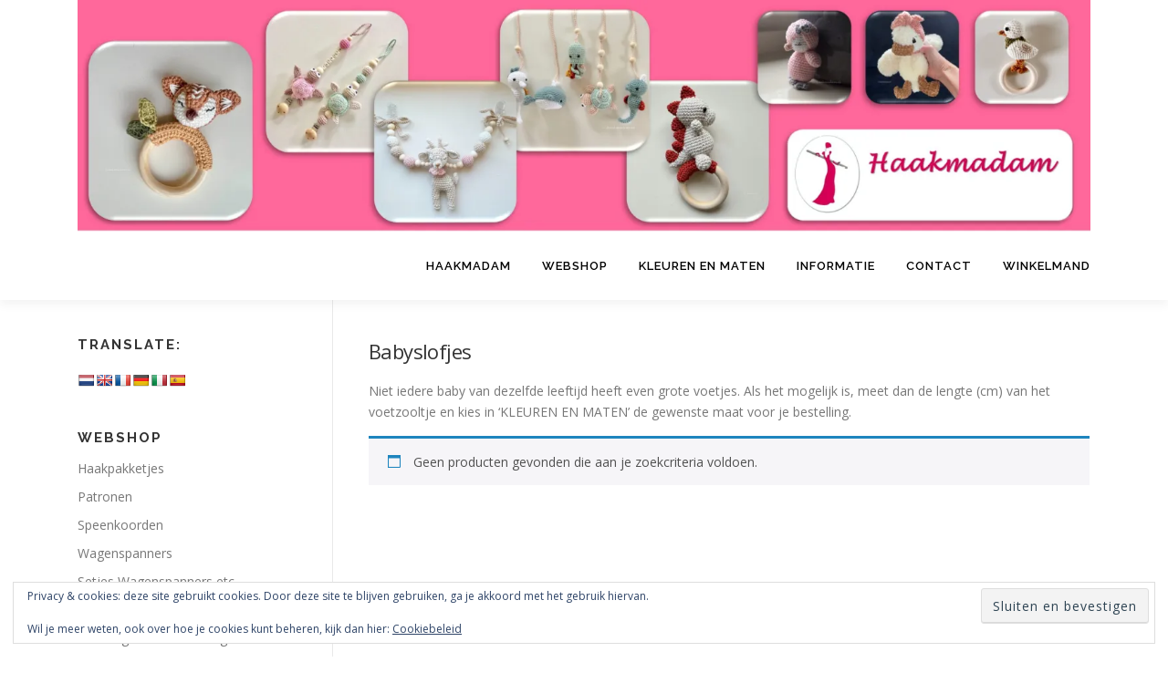

--- FILE ---
content_type: text/html; charset=utf-8
request_url: https://www.google.com/recaptcha/api2/anchor?ar=1&k=6LdsCV8aAAAAAA3BrVpnAmef8lphCkA6g-IdyKn3&co=aHR0cHM6Ly93d3cuaGFha21hZGFtLm5sOjQ0Mw..&hl=en&v=PoyoqOPhxBO7pBk68S4YbpHZ&size=invisible&anchor-ms=20000&execute-ms=30000&cb=33wiqpchpac4
body_size: 48649
content:
<!DOCTYPE HTML><html dir="ltr" lang="en"><head><meta http-equiv="Content-Type" content="text/html; charset=UTF-8">
<meta http-equiv="X-UA-Compatible" content="IE=edge">
<title>reCAPTCHA</title>
<style type="text/css">
/* cyrillic-ext */
@font-face {
  font-family: 'Roboto';
  font-style: normal;
  font-weight: 400;
  font-stretch: 100%;
  src: url(//fonts.gstatic.com/s/roboto/v48/KFO7CnqEu92Fr1ME7kSn66aGLdTylUAMa3GUBHMdazTgWw.woff2) format('woff2');
  unicode-range: U+0460-052F, U+1C80-1C8A, U+20B4, U+2DE0-2DFF, U+A640-A69F, U+FE2E-FE2F;
}
/* cyrillic */
@font-face {
  font-family: 'Roboto';
  font-style: normal;
  font-weight: 400;
  font-stretch: 100%;
  src: url(//fonts.gstatic.com/s/roboto/v48/KFO7CnqEu92Fr1ME7kSn66aGLdTylUAMa3iUBHMdazTgWw.woff2) format('woff2');
  unicode-range: U+0301, U+0400-045F, U+0490-0491, U+04B0-04B1, U+2116;
}
/* greek-ext */
@font-face {
  font-family: 'Roboto';
  font-style: normal;
  font-weight: 400;
  font-stretch: 100%;
  src: url(//fonts.gstatic.com/s/roboto/v48/KFO7CnqEu92Fr1ME7kSn66aGLdTylUAMa3CUBHMdazTgWw.woff2) format('woff2');
  unicode-range: U+1F00-1FFF;
}
/* greek */
@font-face {
  font-family: 'Roboto';
  font-style: normal;
  font-weight: 400;
  font-stretch: 100%;
  src: url(//fonts.gstatic.com/s/roboto/v48/KFO7CnqEu92Fr1ME7kSn66aGLdTylUAMa3-UBHMdazTgWw.woff2) format('woff2');
  unicode-range: U+0370-0377, U+037A-037F, U+0384-038A, U+038C, U+038E-03A1, U+03A3-03FF;
}
/* math */
@font-face {
  font-family: 'Roboto';
  font-style: normal;
  font-weight: 400;
  font-stretch: 100%;
  src: url(//fonts.gstatic.com/s/roboto/v48/KFO7CnqEu92Fr1ME7kSn66aGLdTylUAMawCUBHMdazTgWw.woff2) format('woff2');
  unicode-range: U+0302-0303, U+0305, U+0307-0308, U+0310, U+0312, U+0315, U+031A, U+0326-0327, U+032C, U+032F-0330, U+0332-0333, U+0338, U+033A, U+0346, U+034D, U+0391-03A1, U+03A3-03A9, U+03B1-03C9, U+03D1, U+03D5-03D6, U+03F0-03F1, U+03F4-03F5, U+2016-2017, U+2034-2038, U+203C, U+2040, U+2043, U+2047, U+2050, U+2057, U+205F, U+2070-2071, U+2074-208E, U+2090-209C, U+20D0-20DC, U+20E1, U+20E5-20EF, U+2100-2112, U+2114-2115, U+2117-2121, U+2123-214F, U+2190, U+2192, U+2194-21AE, U+21B0-21E5, U+21F1-21F2, U+21F4-2211, U+2213-2214, U+2216-22FF, U+2308-230B, U+2310, U+2319, U+231C-2321, U+2336-237A, U+237C, U+2395, U+239B-23B7, U+23D0, U+23DC-23E1, U+2474-2475, U+25AF, U+25B3, U+25B7, U+25BD, U+25C1, U+25CA, U+25CC, U+25FB, U+266D-266F, U+27C0-27FF, U+2900-2AFF, U+2B0E-2B11, U+2B30-2B4C, U+2BFE, U+3030, U+FF5B, U+FF5D, U+1D400-1D7FF, U+1EE00-1EEFF;
}
/* symbols */
@font-face {
  font-family: 'Roboto';
  font-style: normal;
  font-weight: 400;
  font-stretch: 100%;
  src: url(//fonts.gstatic.com/s/roboto/v48/KFO7CnqEu92Fr1ME7kSn66aGLdTylUAMaxKUBHMdazTgWw.woff2) format('woff2');
  unicode-range: U+0001-000C, U+000E-001F, U+007F-009F, U+20DD-20E0, U+20E2-20E4, U+2150-218F, U+2190, U+2192, U+2194-2199, U+21AF, U+21E6-21F0, U+21F3, U+2218-2219, U+2299, U+22C4-22C6, U+2300-243F, U+2440-244A, U+2460-24FF, U+25A0-27BF, U+2800-28FF, U+2921-2922, U+2981, U+29BF, U+29EB, U+2B00-2BFF, U+4DC0-4DFF, U+FFF9-FFFB, U+10140-1018E, U+10190-1019C, U+101A0, U+101D0-101FD, U+102E0-102FB, U+10E60-10E7E, U+1D2C0-1D2D3, U+1D2E0-1D37F, U+1F000-1F0FF, U+1F100-1F1AD, U+1F1E6-1F1FF, U+1F30D-1F30F, U+1F315, U+1F31C, U+1F31E, U+1F320-1F32C, U+1F336, U+1F378, U+1F37D, U+1F382, U+1F393-1F39F, U+1F3A7-1F3A8, U+1F3AC-1F3AF, U+1F3C2, U+1F3C4-1F3C6, U+1F3CA-1F3CE, U+1F3D4-1F3E0, U+1F3ED, U+1F3F1-1F3F3, U+1F3F5-1F3F7, U+1F408, U+1F415, U+1F41F, U+1F426, U+1F43F, U+1F441-1F442, U+1F444, U+1F446-1F449, U+1F44C-1F44E, U+1F453, U+1F46A, U+1F47D, U+1F4A3, U+1F4B0, U+1F4B3, U+1F4B9, U+1F4BB, U+1F4BF, U+1F4C8-1F4CB, U+1F4D6, U+1F4DA, U+1F4DF, U+1F4E3-1F4E6, U+1F4EA-1F4ED, U+1F4F7, U+1F4F9-1F4FB, U+1F4FD-1F4FE, U+1F503, U+1F507-1F50B, U+1F50D, U+1F512-1F513, U+1F53E-1F54A, U+1F54F-1F5FA, U+1F610, U+1F650-1F67F, U+1F687, U+1F68D, U+1F691, U+1F694, U+1F698, U+1F6AD, U+1F6B2, U+1F6B9-1F6BA, U+1F6BC, U+1F6C6-1F6CF, U+1F6D3-1F6D7, U+1F6E0-1F6EA, U+1F6F0-1F6F3, U+1F6F7-1F6FC, U+1F700-1F7FF, U+1F800-1F80B, U+1F810-1F847, U+1F850-1F859, U+1F860-1F887, U+1F890-1F8AD, U+1F8B0-1F8BB, U+1F8C0-1F8C1, U+1F900-1F90B, U+1F93B, U+1F946, U+1F984, U+1F996, U+1F9E9, U+1FA00-1FA6F, U+1FA70-1FA7C, U+1FA80-1FA89, U+1FA8F-1FAC6, U+1FACE-1FADC, U+1FADF-1FAE9, U+1FAF0-1FAF8, U+1FB00-1FBFF;
}
/* vietnamese */
@font-face {
  font-family: 'Roboto';
  font-style: normal;
  font-weight: 400;
  font-stretch: 100%;
  src: url(//fonts.gstatic.com/s/roboto/v48/KFO7CnqEu92Fr1ME7kSn66aGLdTylUAMa3OUBHMdazTgWw.woff2) format('woff2');
  unicode-range: U+0102-0103, U+0110-0111, U+0128-0129, U+0168-0169, U+01A0-01A1, U+01AF-01B0, U+0300-0301, U+0303-0304, U+0308-0309, U+0323, U+0329, U+1EA0-1EF9, U+20AB;
}
/* latin-ext */
@font-face {
  font-family: 'Roboto';
  font-style: normal;
  font-weight: 400;
  font-stretch: 100%;
  src: url(//fonts.gstatic.com/s/roboto/v48/KFO7CnqEu92Fr1ME7kSn66aGLdTylUAMa3KUBHMdazTgWw.woff2) format('woff2');
  unicode-range: U+0100-02BA, U+02BD-02C5, U+02C7-02CC, U+02CE-02D7, U+02DD-02FF, U+0304, U+0308, U+0329, U+1D00-1DBF, U+1E00-1E9F, U+1EF2-1EFF, U+2020, U+20A0-20AB, U+20AD-20C0, U+2113, U+2C60-2C7F, U+A720-A7FF;
}
/* latin */
@font-face {
  font-family: 'Roboto';
  font-style: normal;
  font-weight: 400;
  font-stretch: 100%;
  src: url(//fonts.gstatic.com/s/roboto/v48/KFO7CnqEu92Fr1ME7kSn66aGLdTylUAMa3yUBHMdazQ.woff2) format('woff2');
  unicode-range: U+0000-00FF, U+0131, U+0152-0153, U+02BB-02BC, U+02C6, U+02DA, U+02DC, U+0304, U+0308, U+0329, U+2000-206F, U+20AC, U+2122, U+2191, U+2193, U+2212, U+2215, U+FEFF, U+FFFD;
}
/* cyrillic-ext */
@font-face {
  font-family: 'Roboto';
  font-style: normal;
  font-weight: 500;
  font-stretch: 100%;
  src: url(//fonts.gstatic.com/s/roboto/v48/KFO7CnqEu92Fr1ME7kSn66aGLdTylUAMa3GUBHMdazTgWw.woff2) format('woff2');
  unicode-range: U+0460-052F, U+1C80-1C8A, U+20B4, U+2DE0-2DFF, U+A640-A69F, U+FE2E-FE2F;
}
/* cyrillic */
@font-face {
  font-family: 'Roboto';
  font-style: normal;
  font-weight: 500;
  font-stretch: 100%;
  src: url(//fonts.gstatic.com/s/roboto/v48/KFO7CnqEu92Fr1ME7kSn66aGLdTylUAMa3iUBHMdazTgWw.woff2) format('woff2');
  unicode-range: U+0301, U+0400-045F, U+0490-0491, U+04B0-04B1, U+2116;
}
/* greek-ext */
@font-face {
  font-family: 'Roboto';
  font-style: normal;
  font-weight: 500;
  font-stretch: 100%;
  src: url(//fonts.gstatic.com/s/roboto/v48/KFO7CnqEu92Fr1ME7kSn66aGLdTylUAMa3CUBHMdazTgWw.woff2) format('woff2');
  unicode-range: U+1F00-1FFF;
}
/* greek */
@font-face {
  font-family: 'Roboto';
  font-style: normal;
  font-weight: 500;
  font-stretch: 100%;
  src: url(//fonts.gstatic.com/s/roboto/v48/KFO7CnqEu92Fr1ME7kSn66aGLdTylUAMa3-UBHMdazTgWw.woff2) format('woff2');
  unicode-range: U+0370-0377, U+037A-037F, U+0384-038A, U+038C, U+038E-03A1, U+03A3-03FF;
}
/* math */
@font-face {
  font-family: 'Roboto';
  font-style: normal;
  font-weight: 500;
  font-stretch: 100%;
  src: url(//fonts.gstatic.com/s/roboto/v48/KFO7CnqEu92Fr1ME7kSn66aGLdTylUAMawCUBHMdazTgWw.woff2) format('woff2');
  unicode-range: U+0302-0303, U+0305, U+0307-0308, U+0310, U+0312, U+0315, U+031A, U+0326-0327, U+032C, U+032F-0330, U+0332-0333, U+0338, U+033A, U+0346, U+034D, U+0391-03A1, U+03A3-03A9, U+03B1-03C9, U+03D1, U+03D5-03D6, U+03F0-03F1, U+03F4-03F5, U+2016-2017, U+2034-2038, U+203C, U+2040, U+2043, U+2047, U+2050, U+2057, U+205F, U+2070-2071, U+2074-208E, U+2090-209C, U+20D0-20DC, U+20E1, U+20E5-20EF, U+2100-2112, U+2114-2115, U+2117-2121, U+2123-214F, U+2190, U+2192, U+2194-21AE, U+21B0-21E5, U+21F1-21F2, U+21F4-2211, U+2213-2214, U+2216-22FF, U+2308-230B, U+2310, U+2319, U+231C-2321, U+2336-237A, U+237C, U+2395, U+239B-23B7, U+23D0, U+23DC-23E1, U+2474-2475, U+25AF, U+25B3, U+25B7, U+25BD, U+25C1, U+25CA, U+25CC, U+25FB, U+266D-266F, U+27C0-27FF, U+2900-2AFF, U+2B0E-2B11, U+2B30-2B4C, U+2BFE, U+3030, U+FF5B, U+FF5D, U+1D400-1D7FF, U+1EE00-1EEFF;
}
/* symbols */
@font-face {
  font-family: 'Roboto';
  font-style: normal;
  font-weight: 500;
  font-stretch: 100%;
  src: url(//fonts.gstatic.com/s/roboto/v48/KFO7CnqEu92Fr1ME7kSn66aGLdTylUAMaxKUBHMdazTgWw.woff2) format('woff2');
  unicode-range: U+0001-000C, U+000E-001F, U+007F-009F, U+20DD-20E0, U+20E2-20E4, U+2150-218F, U+2190, U+2192, U+2194-2199, U+21AF, U+21E6-21F0, U+21F3, U+2218-2219, U+2299, U+22C4-22C6, U+2300-243F, U+2440-244A, U+2460-24FF, U+25A0-27BF, U+2800-28FF, U+2921-2922, U+2981, U+29BF, U+29EB, U+2B00-2BFF, U+4DC0-4DFF, U+FFF9-FFFB, U+10140-1018E, U+10190-1019C, U+101A0, U+101D0-101FD, U+102E0-102FB, U+10E60-10E7E, U+1D2C0-1D2D3, U+1D2E0-1D37F, U+1F000-1F0FF, U+1F100-1F1AD, U+1F1E6-1F1FF, U+1F30D-1F30F, U+1F315, U+1F31C, U+1F31E, U+1F320-1F32C, U+1F336, U+1F378, U+1F37D, U+1F382, U+1F393-1F39F, U+1F3A7-1F3A8, U+1F3AC-1F3AF, U+1F3C2, U+1F3C4-1F3C6, U+1F3CA-1F3CE, U+1F3D4-1F3E0, U+1F3ED, U+1F3F1-1F3F3, U+1F3F5-1F3F7, U+1F408, U+1F415, U+1F41F, U+1F426, U+1F43F, U+1F441-1F442, U+1F444, U+1F446-1F449, U+1F44C-1F44E, U+1F453, U+1F46A, U+1F47D, U+1F4A3, U+1F4B0, U+1F4B3, U+1F4B9, U+1F4BB, U+1F4BF, U+1F4C8-1F4CB, U+1F4D6, U+1F4DA, U+1F4DF, U+1F4E3-1F4E6, U+1F4EA-1F4ED, U+1F4F7, U+1F4F9-1F4FB, U+1F4FD-1F4FE, U+1F503, U+1F507-1F50B, U+1F50D, U+1F512-1F513, U+1F53E-1F54A, U+1F54F-1F5FA, U+1F610, U+1F650-1F67F, U+1F687, U+1F68D, U+1F691, U+1F694, U+1F698, U+1F6AD, U+1F6B2, U+1F6B9-1F6BA, U+1F6BC, U+1F6C6-1F6CF, U+1F6D3-1F6D7, U+1F6E0-1F6EA, U+1F6F0-1F6F3, U+1F6F7-1F6FC, U+1F700-1F7FF, U+1F800-1F80B, U+1F810-1F847, U+1F850-1F859, U+1F860-1F887, U+1F890-1F8AD, U+1F8B0-1F8BB, U+1F8C0-1F8C1, U+1F900-1F90B, U+1F93B, U+1F946, U+1F984, U+1F996, U+1F9E9, U+1FA00-1FA6F, U+1FA70-1FA7C, U+1FA80-1FA89, U+1FA8F-1FAC6, U+1FACE-1FADC, U+1FADF-1FAE9, U+1FAF0-1FAF8, U+1FB00-1FBFF;
}
/* vietnamese */
@font-face {
  font-family: 'Roboto';
  font-style: normal;
  font-weight: 500;
  font-stretch: 100%;
  src: url(//fonts.gstatic.com/s/roboto/v48/KFO7CnqEu92Fr1ME7kSn66aGLdTylUAMa3OUBHMdazTgWw.woff2) format('woff2');
  unicode-range: U+0102-0103, U+0110-0111, U+0128-0129, U+0168-0169, U+01A0-01A1, U+01AF-01B0, U+0300-0301, U+0303-0304, U+0308-0309, U+0323, U+0329, U+1EA0-1EF9, U+20AB;
}
/* latin-ext */
@font-face {
  font-family: 'Roboto';
  font-style: normal;
  font-weight: 500;
  font-stretch: 100%;
  src: url(//fonts.gstatic.com/s/roboto/v48/KFO7CnqEu92Fr1ME7kSn66aGLdTylUAMa3KUBHMdazTgWw.woff2) format('woff2');
  unicode-range: U+0100-02BA, U+02BD-02C5, U+02C7-02CC, U+02CE-02D7, U+02DD-02FF, U+0304, U+0308, U+0329, U+1D00-1DBF, U+1E00-1E9F, U+1EF2-1EFF, U+2020, U+20A0-20AB, U+20AD-20C0, U+2113, U+2C60-2C7F, U+A720-A7FF;
}
/* latin */
@font-face {
  font-family: 'Roboto';
  font-style: normal;
  font-weight: 500;
  font-stretch: 100%;
  src: url(//fonts.gstatic.com/s/roboto/v48/KFO7CnqEu92Fr1ME7kSn66aGLdTylUAMa3yUBHMdazQ.woff2) format('woff2');
  unicode-range: U+0000-00FF, U+0131, U+0152-0153, U+02BB-02BC, U+02C6, U+02DA, U+02DC, U+0304, U+0308, U+0329, U+2000-206F, U+20AC, U+2122, U+2191, U+2193, U+2212, U+2215, U+FEFF, U+FFFD;
}
/* cyrillic-ext */
@font-face {
  font-family: 'Roboto';
  font-style: normal;
  font-weight: 900;
  font-stretch: 100%;
  src: url(//fonts.gstatic.com/s/roboto/v48/KFO7CnqEu92Fr1ME7kSn66aGLdTylUAMa3GUBHMdazTgWw.woff2) format('woff2');
  unicode-range: U+0460-052F, U+1C80-1C8A, U+20B4, U+2DE0-2DFF, U+A640-A69F, U+FE2E-FE2F;
}
/* cyrillic */
@font-face {
  font-family: 'Roboto';
  font-style: normal;
  font-weight: 900;
  font-stretch: 100%;
  src: url(//fonts.gstatic.com/s/roboto/v48/KFO7CnqEu92Fr1ME7kSn66aGLdTylUAMa3iUBHMdazTgWw.woff2) format('woff2');
  unicode-range: U+0301, U+0400-045F, U+0490-0491, U+04B0-04B1, U+2116;
}
/* greek-ext */
@font-face {
  font-family: 'Roboto';
  font-style: normal;
  font-weight: 900;
  font-stretch: 100%;
  src: url(//fonts.gstatic.com/s/roboto/v48/KFO7CnqEu92Fr1ME7kSn66aGLdTylUAMa3CUBHMdazTgWw.woff2) format('woff2');
  unicode-range: U+1F00-1FFF;
}
/* greek */
@font-face {
  font-family: 'Roboto';
  font-style: normal;
  font-weight: 900;
  font-stretch: 100%;
  src: url(//fonts.gstatic.com/s/roboto/v48/KFO7CnqEu92Fr1ME7kSn66aGLdTylUAMa3-UBHMdazTgWw.woff2) format('woff2');
  unicode-range: U+0370-0377, U+037A-037F, U+0384-038A, U+038C, U+038E-03A1, U+03A3-03FF;
}
/* math */
@font-face {
  font-family: 'Roboto';
  font-style: normal;
  font-weight: 900;
  font-stretch: 100%;
  src: url(//fonts.gstatic.com/s/roboto/v48/KFO7CnqEu92Fr1ME7kSn66aGLdTylUAMawCUBHMdazTgWw.woff2) format('woff2');
  unicode-range: U+0302-0303, U+0305, U+0307-0308, U+0310, U+0312, U+0315, U+031A, U+0326-0327, U+032C, U+032F-0330, U+0332-0333, U+0338, U+033A, U+0346, U+034D, U+0391-03A1, U+03A3-03A9, U+03B1-03C9, U+03D1, U+03D5-03D6, U+03F0-03F1, U+03F4-03F5, U+2016-2017, U+2034-2038, U+203C, U+2040, U+2043, U+2047, U+2050, U+2057, U+205F, U+2070-2071, U+2074-208E, U+2090-209C, U+20D0-20DC, U+20E1, U+20E5-20EF, U+2100-2112, U+2114-2115, U+2117-2121, U+2123-214F, U+2190, U+2192, U+2194-21AE, U+21B0-21E5, U+21F1-21F2, U+21F4-2211, U+2213-2214, U+2216-22FF, U+2308-230B, U+2310, U+2319, U+231C-2321, U+2336-237A, U+237C, U+2395, U+239B-23B7, U+23D0, U+23DC-23E1, U+2474-2475, U+25AF, U+25B3, U+25B7, U+25BD, U+25C1, U+25CA, U+25CC, U+25FB, U+266D-266F, U+27C0-27FF, U+2900-2AFF, U+2B0E-2B11, U+2B30-2B4C, U+2BFE, U+3030, U+FF5B, U+FF5D, U+1D400-1D7FF, U+1EE00-1EEFF;
}
/* symbols */
@font-face {
  font-family: 'Roboto';
  font-style: normal;
  font-weight: 900;
  font-stretch: 100%;
  src: url(//fonts.gstatic.com/s/roboto/v48/KFO7CnqEu92Fr1ME7kSn66aGLdTylUAMaxKUBHMdazTgWw.woff2) format('woff2');
  unicode-range: U+0001-000C, U+000E-001F, U+007F-009F, U+20DD-20E0, U+20E2-20E4, U+2150-218F, U+2190, U+2192, U+2194-2199, U+21AF, U+21E6-21F0, U+21F3, U+2218-2219, U+2299, U+22C4-22C6, U+2300-243F, U+2440-244A, U+2460-24FF, U+25A0-27BF, U+2800-28FF, U+2921-2922, U+2981, U+29BF, U+29EB, U+2B00-2BFF, U+4DC0-4DFF, U+FFF9-FFFB, U+10140-1018E, U+10190-1019C, U+101A0, U+101D0-101FD, U+102E0-102FB, U+10E60-10E7E, U+1D2C0-1D2D3, U+1D2E0-1D37F, U+1F000-1F0FF, U+1F100-1F1AD, U+1F1E6-1F1FF, U+1F30D-1F30F, U+1F315, U+1F31C, U+1F31E, U+1F320-1F32C, U+1F336, U+1F378, U+1F37D, U+1F382, U+1F393-1F39F, U+1F3A7-1F3A8, U+1F3AC-1F3AF, U+1F3C2, U+1F3C4-1F3C6, U+1F3CA-1F3CE, U+1F3D4-1F3E0, U+1F3ED, U+1F3F1-1F3F3, U+1F3F5-1F3F7, U+1F408, U+1F415, U+1F41F, U+1F426, U+1F43F, U+1F441-1F442, U+1F444, U+1F446-1F449, U+1F44C-1F44E, U+1F453, U+1F46A, U+1F47D, U+1F4A3, U+1F4B0, U+1F4B3, U+1F4B9, U+1F4BB, U+1F4BF, U+1F4C8-1F4CB, U+1F4D6, U+1F4DA, U+1F4DF, U+1F4E3-1F4E6, U+1F4EA-1F4ED, U+1F4F7, U+1F4F9-1F4FB, U+1F4FD-1F4FE, U+1F503, U+1F507-1F50B, U+1F50D, U+1F512-1F513, U+1F53E-1F54A, U+1F54F-1F5FA, U+1F610, U+1F650-1F67F, U+1F687, U+1F68D, U+1F691, U+1F694, U+1F698, U+1F6AD, U+1F6B2, U+1F6B9-1F6BA, U+1F6BC, U+1F6C6-1F6CF, U+1F6D3-1F6D7, U+1F6E0-1F6EA, U+1F6F0-1F6F3, U+1F6F7-1F6FC, U+1F700-1F7FF, U+1F800-1F80B, U+1F810-1F847, U+1F850-1F859, U+1F860-1F887, U+1F890-1F8AD, U+1F8B0-1F8BB, U+1F8C0-1F8C1, U+1F900-1F90B, U+1F93B, U+1F946, U+1F984, U+1F996, U+1F9E9, U+1FA00-1FA6F, U+1FA70-1FA7C, U+1FA80-1FA89, U+1FA8F-1FAC6, U+1FACE-1FADC, U+1FADF-1FAE9, U+1FAF0-1FAF8, U+1FB00-1FBFF;
}
/* vietnamese */
@font-face {
  font-family: 'Roboto';
  font-style: normal;
  font-weight: 900;
  font-stretch: 100%;
  src: url(//fonts.gstatic.com/s/roboto/v48/KFO7CnqEu92Fr1ME7kSn66aGLdTylUAMa3OUBHMdazTgWw.woff2) format('woff2');
  unicode-range: U+0102-0103, U+0110-0111, U+0128-0129, U+0168-0169, U+01A0-01A1, U+01AF-01B0, U+0300-0301, U+0303-0304, U+0308-0309, U+0323, U+0329, U+1EA0-1EF9, U+20AB;
}
/* latin-ext */
@font-face {
  font-family: 'Roboto';
  font-style: normal;
  font-weight: 900;
  font-stretch: 100%;
  src: url(//fonts.gstatic.com/s/roboto/v48/KFO7CnqEu92Fr1ME7kSn66aGLdTylUAMa3KUBHMdazTgWw.woff2) format('woff2');
  unicode-range: U+0100-02BA, U+02BD-02C5, U+02C7-02CC, U+02CE-02D7, U+02DD-02FF, U+0304, U+0308, U+0329, U+1D00-1DBF, U+1E00-1E9F, U+1EF2-1EFF, U+2020, U+20A0-20AB, U+20AD-20C0, U+2113, U+2C60-2C7F, U+A720-A7FF;
}
/* latin */
@font-face {
  font-family: 'Roboto';
  font-style: normal;
  font-weight: 900;
  font-stretch: 100%;
  src: url(//fonts.gstatic.com/s/roboto/v48/KFO7CnqEu92Fr1ME7kSn66aGLdTylUAMa3yUBHMdazQ.woff2) format('woff2');
  unicode-range: U+0000-00FF, U+0131, U+0152-0153, U+02BB-02BC, U+02C6, U+02DA, U+02DC, U+0304, U+0308, U+0329, U+2000-206F, U+20AC, U+2122, U+2191, U+2193, U+2212, U+2215, U+FEFF, U+FFFD;
}

</style>
<link rel="stylesheet" type="text/css" href="https://www.gstatic.com/recaptcha/releases/PoyoqOPhxBO7pBk68S4YbpHZ/styles__ltr.css">
<script nonce="LvLqndpV6-5NpLgUGniqKQ" type="text/javascript">window['__recaptcha_api'] = 'https://www.google.com/recaptcha/api2/';</script>
<script type="text/javascript" src="https://www.gstatic.com/recaptcha/releases/PoyoqOPhxBO7pBk68S4YbpHZ/recaptcha__en.js" nonce="LvLqndpV6-5NpLgUGniqKQ">
      
    </script></head>
<body><div id="rc-anchor-alert" class="rc-anchor-alert"></div>
<input type="hidden" id="recaptcha-token" value="[base64]">
<script type="text/javascript" nonce="LvLqndpV6-5NpLgUGniqKQ">
      recaptcha.anchor.Main.init("[\x22ainput\x22,[\x22bgdata\x22,\x22\x22,\[base64]/[base64]/MjU1Ong/[base64]/[base64]/[base64]/[base64]/[base64]/[base64]/[base64]/[base64]/[base64]/[base64]/[base64]/[base64]/[base64]/[base64]/[base64]\\u003d\x22,\[base64]\x22,\x22w5bCtkLCp8OjJsOCHsOuci7CqsKCQsKJM0lswrNOw7PDpE3DncOiw65QwrICX216w4HDjsOow6/[base64]/[base64]/Ch2DCm002woI/[base64]/DviUnw4bCvF1Xw6VsMlbCpxvCuU7CucONc8OoFcOKY8O6dRR5AG07wr9tDsKTw4DCpGIgw7Aow5LDlMK0ZMKFw5Zrw7HDgx3CoSwDBwvDtVXCpQwvw6lqw5Z8VGvCo8Osw4jCgMKtw7MRw7jDscOQw7pIwosCU8OwC8OWCcKtU8Oaw73CqMOzw7/Dl8KdAnojIBBuwqLDosKhMUrChX91F8O0CsOTw6LCo8K/[base64]/SMKOwozCjMKew5jCosO9w5vDuMOdOMOfwp8rwpPCjELDrcKQbcOudMONfAbDtW9Jw5c8esOywp/DkG1BwoVDXMK0JDDDgsOBw5xnwr7ChEEqw53DpHt4w6rCthcjwrwXwrxNJ2vCo8OMA8OWw6QywrPChcKJw5LCvUHCk8KfU8KHw4PDpMK+AMO9woDClUXDvsONOADDqlU7ecONwoDCrMKJDDpDw4h4wrMEEnIKecOMw4PCvMOFwq/ClX3Ct8O3w6wTJijCqsKcX8KBw5jCsgQPw7rCocOIwqkTVcO3wo5DWMKQOzfCucO7LADChUHCohrDpBTCm8Oqw6Mhwp/DkU5gTTR0w6HDglzDlDR3OQcoOsO6ZMKePl/Dq8O5EFEeRjnDt2/DsMOew5R2wpbDnMKNwoMzw40Bw5LCjy7Dm8KqdnfCrXXCj281w6XDqcK8w4E9ecKewpPCsWkKw4/CjsKWwrMiw7XCkU9zGsO2QQPDucKvOsOMw6Rnw7JsKE/Dl8KyFSPCgUpgwpUdfsODwozDuw3Co8KNwopaw6XDrhQZwrcfw53DgUDDqGzDr8Kzw6/[base64]/DgcOZw4FGwrkpwqnDgcK+GcK2wpdOw7bDig3Dt1hnwpfCgDnCq3TDq8OhJMKpTsK3Fj1/[base64]/CsMOxw5s6b3fCqsKEX8OcHRXDtQbDvm/CjMK0CBrDjiTCrGXDh8KswqHCuXg4HVkvdQEldMKVd8KYw6LCgl3DmFU3w47Cv3FmFXzDpyjDucOzwo/CkEcwcsOFwrAnw7hBwonDiMK9w5pFbsO6JQYawpVMw5bCpMKcVRYrKCIVw61JwoMuwqLCvUTChsK8wqp+A8KwwofCoU/CuijDmMKhaC3DmClOBDTDscK8TQUwTz3Dk8OlWC9dQcOcw4JpE8KZw5HCoC7CiG5Aw4EhJG1KwpU/d3XCsmHCth/CvcO7w6LCtnAEH2XDsngtw7nDgsK5PD18ImLDkhQxTMK+wrfCr2TCqlzDksOxwqnCpBTClEPDh8Obwr7DncOpeMKmwqYrJFUmADLCol3Dp1tFw7fCucOEW15lCcOAwo3DoUXCgy90wqvDnEJ4bsKxKHvCo3TCvMKyIcOgJR/DnsOtZ8K1B8KLw6bDqS4pDyLDiUM4w71PwqnDl8OXSMKxH8OOKsOcw53CisOEwph/wrA7wq7DlDbCiiEXeGxAw4UKw6rCuBN6VjwNUi1Kwq0waVZ4IMOywqnCiwHCgCQGSsOpw5wgwoQ6woHDvcK2wpcsdzXDscK5JgvCix48w5tIwozDnsO/XsKuw6t5wqLCtERKXMOMw4bDpGfDqzHDiMKnw79xwp1FLWhiwq3Cs8K7w6TCsyV6w4vCu8KawqhDAERkwrbCsAvClAtRw4nDrAfDpypXw6zDuSPDlzwow5nCsGzDhcOyN8KuXsK4wrnCsRLDpcO+e8OkUFMSwq/Crl3DnsKMworDiMOee8ORwpzCvCZESMOAw6XDgMK8DsO1w5jCjMKYQsKkwr9pwqFmYi5HQsOZHMO1wrV4wod+wrhZSi9lJHrDmDzDscKwwpQdw4IhwqvDlnd/CFXChwEfe8OASnx6WcO1CMKOwpzDhsOyw6PDkw4sbsO+w5PDn8OLRlTCr2cdw53DicOGNMOVKVZiwoHDiyUHchIrw44OwrAGC8O4A8KyGT/[base64]/CisKoBMOhwptfMsO0w7fCkMO1UmDCucOawpZ/w6DDvsOgaAV3A8KYw5fCvsOiwo05L3dtNB9VwoXCjsKowqjDssKVb8OGCMOpw4fDj8OVaTFkwotBw7xie1ZJw6fChBrCnwluVMO6woRmO1QMwpbCksKFXE/Dj3JOXThGaMKcO8KIwrnDosO1w7ICJ8OKwrbDgMOuw6kzJEwSGsKGw6U3BMK1QQLDpADDim9KR8OCw5PCmUgWbHoAwobDn1gVwonDinE1Z3ACFMO3cgZ4wrrCh0/Cj8O8ecKfw7nCl0IRwq1fRSo1bgLDuMOAw51jw63DlMOSJQhDdsOfNBjDjl/CrMKTbX8ND2XCrsO3FTpUISAPw6ZFw6DDjDrDk8OoWMO/[base64]/CmMK6w4LDo8K8wo93w6Y4wqRZfU7DpV/CtsKLfDJjw4BxAMOaeMKkwoMmKsKLw5A0w41WHkksw4MIw70SdsOQA1nCkwrDkStvw4TClMKswrvCocO6w4fDuFzDqH3Du8KuPcKLw6fClMKkJcKSw5TCjwZlwqM7C8Kvw6hTwoIpwoHDt8KOa8Kpw6FxwpgWGzDDrsO8w4XDlgwAwrjDocKXKMOOwpYFwo/DqXLDkMKowoXCqsKYLwXClTnDq8O+wqAYwojDu8K9woJSw4M6JnjDpgPCvFfCp8OcIsO3wqELKyfCtcOfw6BwfSbDjsK1wrjCgyjCvMKew73DksOVZ2xuVsKULCvCt8OdwqMAMMK7w4hywrMfw4jCt8OCFDbCtcKeQg1JRcOYwrRGYU9gHl3Clm/DvHUSwpBzwrlzBVgbD8Owwrl4CA3CvjXDrGY8w6xJURTCv8OrZmzDpcKjWGTCvcO3wpRiIgdKZiInRzXCnsOzw5jClG3CnsO1EcOtwow0w4QofsO3wqJgwonClMKsAcK3w4hjwrhNJcKNIcOkw6wGBsK2AMORwrN7wr03VQV8clonasKKwonCiDXCgVRnFGPDksKpwq/[base64]/wrfDhVZMwqZwXsOAw63DlcKYAsK2w7HChcK8w7FFw6QHYsKCwprDkMOeNwZXZcOQSMOkF8O7w7xcBWobwrl4w5U8SjZfAgDDmxhXH8KoN2ofYGsZw7xlHMKGw4bCnMOgKjgPw4xRAcKdBcO4wpN4aFPCvEUvO8KXUDPDk8O4BcOMwoJ9HMKvwofDqjEew5oCw7J4McK/[base64]/DvEVzQUnDsTooQ3wGw47DimfDphHDtQXCm8Ojwo/DpsO1FsOmOMO7wohzZCBrVMKjw7/Ch8KfZcOmL3pADcOQw51Lw5TDiXhMwq7DncOrwqYAwq55w7/CmnbDmgbDl33CrcKZYcKYThhgwpfDnnTDnCoqVF7CgyHDtMOlwqDDtMO+UmdiwqHDpsK2akvCj8O8w6x3w5ZNZMKHKMOSIMO2woBRQMOKwqh4w4PDhGhSCSthD8O+w6B9MMOPdh0sLX4cUsKpMMOmwq8Gw6Uhwo1MXMO/N8KNZsOrf0/Dog9Gw40Cw7fDrcKMRTpnbMKHwoRnNlfDgn7CvmLDm2RCCCrChHoqTcKSdMOwbVvCi8Kgwr7CnVrCo8Ozw4FqMBpfwoJ6w5TCoHdDw4TDsF4vczXCscKedzkbw5BXwqdhw4/CvAJiwrbDvcKpOhdFHQx4wqUMwovCoSsySsOGfy42wr7CusOJRMONOX7Ch8KLKcKIw4TDrsKbLW5FUn1Jw4HCrR5OwpHDqMOlw7nCgsOyRn/Ds2MqAUATw5PCiMOoUyggwqfCssK3A30RPcOMKSpgwqQ/woxjQsKZw55rw6PCsEfDhcKIO8OADEEmHkIpJcOaw7AMEsO+wpUDwrcJOkMpwr/[base64]/[base64]/Chgk3wosEY8OMwp3DhsOHwpBzbMOFTxIRwp4qRMOzw6jDiAzDkzktLx9xwrslw6jDrMKWw5DDpcKxwqDDkMKBWMOvwrjDsn5APsOWbcK3wqU2w6rDrsORYGTDrMOwOiXDqcO+EsOAByNTw4HChAfCrnXDoMK5wrHDusK1aHBdesO1wqRGa0xcwqPDhSIdQcK/w4fCssKGFVTCrxBQXEzCoi7Cp8O4w5TCsB3CgcKew6jCt3TDlDLDtxwbT8OyMUI9HkjDuiFeam8CwrfCisOxD3dKLznCqsOAwp4pAhw7VBvCqMOxw5/DrcKlw7jChAnCuMOhwoPCl1pSwpnDh8KgwrnCrMKTTF/DicKBwoxNw78nw57DsMO4w4Z4w48qahxZFMOsOHXDpz/[base64]/DpGDDv0TCmF42w7LCl8KTCWfCnSZnRhPDm8K6T8K7ImTDkzjDmsKafcKDGMOfw4vCqlUwwpHDjcK3DnUlw57DuBXDgWpKwppkwpbDuGNeZgzCnhrCty4SElzDuw7CkVXClw/DuFMSBSRGK0jDtV0EDUppw6JCY8OUB2dDGh7DqmEnw6BTQcODKMOyXyovYsOOwrXChltDdMK6ecOTZcOsw6Yiw6NWw5bCr3kEwrx6wrfDvGXCjMO/[base64]/[base64]/Ci8OOwpbDkMO8w6E9wrMdGcOmwpR8J0Epw6NZIMOhwolyw4kSKlsPw5QlVQ3CtsOLISAQwoHCpinDoMK+wpbCpcO1wp7DisK/[base64]/Dq8OGIsO8wq5IdcKBw68dw4kMVMObasO/[base64]/[base64]/CoWrDjRt6O1l0w7HDmzBec8KcQsOsPxfCgMKPw6zDuRzCq8OMHGLCmcK7wr8+wq0jWwYPZhPDocKoDMOYaDpIGMODwrh5wpDDn3HDmncyw43CocO/PsKUF2jDg3Jrw4taw6/[base64]/[base64]/DrgDCqEIrw7ACQ0vCkitKZsOCw6tpw77DlcK6YxIAIMOsEcOwwrrDosK8wo3CjcO+K2TDtMOPRcONw4jDiw/[base64]/CncOLwovDtT/CjMKqwrbDkMOQeVwyw5Ylw5tFRcKDYQzCl8KwWXHDqMOsITTClx7Dg8K2DcO/enAMwo7CqGIcw6wmwp04wojCkAbCnsKvGMKDw70cDh4yLMOTb8OxIi7CiEFNw4s4eGFhw5zCv8KdJHzDvHLDvcK0GUvCvsORaxM4M8Kaw4jCjhAZw4fDjMKjw6jCsAAjScK1UikgLzALw4xyXnZ2B8K3w4VPYEV4fRTDg8KJw6rDmsK9wqE+IDQKwo/[base64]/CrMOoEsKhw74HIcKQw5QeVl7ClEvDlMOmwrBOQsKqwrYMEAQCwrs/CsOHBMOWw6hVScK3MDghwq3CocOCwpRSw4jDp8KaXUrCoUzCpmcPB8K1w7shwoHCokp6Yn4pE0oGwo0YCmh+A8KiFnkcNn/CqsK/[base64]/DpDAIbzjCr8OGJVhtQsOVDjcRBSrCuFrDsMKEw4LDgzI+BSApbizCv8OTYMKROSw5wq5TD8Ohw5gzE8K/ScKzwoN8CiQmwqDDksKfXxvCqsOFw6Nyw4TDkcKNw47DhVrDkMOTwqRhGMKcRE/DrcO/w4XDgywhAcOJw79AwpjDtCgUw5PDq8KLw5XDgMKzw5sfw4vCnMKbwrBtHER7DFNgVgjCrxlwHmlZYA8UwoYfw6toUcOLw64hOx7DvMOyOMKywopGw4UXw7vDvsKHOhsQHWzDjVkewrnDkgAmw7nDsMO5dcKaejfDjcOSa3/DsHcmZR3Dh8Kbw7ICYcO0wpokw6BHwqh/[base64]/CiCDDt8KzwpVGdcOHwottO8K3VsOGCsObBnjDuijDjsKTFnHDqsKBBAwXWcKkbDhdU8OqPQ7Dp8KRw6s0w5LClMKXwrc8w7YAwqzDoT/[base64]/[base64]/CvsKlwrPCgsKFYMKUKFbDtEvCrzgqJ8KCUcKrVykXw63DvQ8FVsK6w6hKwroAwrRFwpc2w7fDmMOAasKKXMO8dHcewoZmw4sZw7/DkWoJMlnDkwZIEkxHw79GF0gpwplleALDtsKaIgU+DHUzw73Ckz1IcsK4w5IJw57DqsOpExA2wpHDliJow7w4GQrCrE11LcKbw5Znw6zCtcONVsODNiDDpyxkwpzCmsK+QFN1w7jCjnIpw4rCiWjDp8KawqISN8Ksw7pHWcOnHR/DtC5WwqQTw5kZwrPDkQfDuMKce03DlSXCmjDDth/DmGVVwrw8VAzCoWfCrlcPJsKEw67Dt8KaUQDDpU12w57DvMOPwpZxPFrDjcKsf8KuLMOawq1mQxfCtsKoTSfDpMKuIA9CTMOQw5jChRbCsMOQw7jCshzCoxorw6zDnsKrbMKbw4XCpMKnw6/CikTDlQcaPsOYNHjCj2bDkVQJHsK5LBdew5BkBB1tCcOjw5fCk8KWd8KQw5XDnURAwrEfwqzCk0rDisOFwoMyworDiA7DhzrCkldpZcOhPGTCjw/DjAHCvsObw6Nrw4DCpcOSKRnDvWZnw5pnCMKTD03CuCsuXDfDpcKuTA9twqdXwoh7wo8iw5Y3BMKZIsO6w6wlw5Q6J8KnXsOxwpczwqLDsXZgw5oOwpTDmMK4w47CsRBnw63CgsOjOcODw7vCjMO/[base64]/[base64]/[base64]/DgzfDv8OdwoPDisOew7zDoC7DhgEIwqXCohfDkVkBwrbCisKiW8Khw5nDm8OGw5ALwpdYw5bCm28Mw6Jww7AAVMKhwr7Dh8OiD8OhwpTChUrCp8K/wobDm8KBfFTDsMOaw70kwoVew7F5woU4w5DDvwrCvMKAw6jCnMKlw6bDssKew7BHwo3ClwbDvFtFwqPDuwLDn8OQGCkcX1bDrQbDuk8NGG5iw43CnsOJwoHCrsKeasOjDyUmw7Ylw5lCw57DscKEwplxIcOgKXskMsOFw4Aaw5wBWCdYw79CVsO/wponwr7CusKww4IFwoPDoMOFRsOXNcK+Y8KOw6vDpcOuwr8zWRosZWwmT8Kpw6rDgcOzwoHDvcO5wohiwpFTamc5bmnCoR1EwphxP8K9w4LCgSfDgMKyZjPCt8Kowr/[base64]/XsO0wrVzwr1OIRrDg8O8w7J/w7BCDcONw7PDlhwlwpnDtCDDsDNpYnQMw6wKYMKBLMKhw5ctw5EmNMK3w4/DsXjCpiLDs8Kow7nCvMO7LTXDrC7DuABpw7Aew5ZNHDIJwpbDpsKrBnlXfMOHw6AsBnU+w4dlNTLDqHpPa8KAwpI3wr0GPMOyd8KgYywyw5jChSNZE1ckU8O4w6s/bsKXw4jClHQLwoHDncObw71Mw7phwr7CrMKUw4XClcKDNE7DocOQwqEewrNFwoolwrQ+Q8K1ccKow6I3w4EBJDjCqFnCnsKZTcOgMBkAwp4yYMKGajjCpzw9XcOmPcKwUsKFecKyw6DDscOFw4/CpMKlJsOPXcOAw4/Cs3g5w6vDvxXDj8OvVBXCjE0lPcO+WcO1wo7CpzEvacKvNsOCwp1hUMK6eBIuUQTCoR4FwrbDssKhw6ZAwosdNnh/A3vCtmnDpMK3w4cDRC5/w6fDpx/[base64]/Z8O5VMKXw70Nd8K1wpHDlsOINMOPd8KdwqjCrSg7w5dww4zDncKNBsOAFyPCr8KfwpBDw5HCh8O+w5PDlCEBw7/DtsO4w4wNwqDChA1zwopDXMOowrjCl8OBZiXDu8Osw5FpSsO1d8OfwpfDnS7DricwwqnDslR+w65xP8ObwqkeTcOtNcOJJRR2wptkFMOVTsK6aMK7R8KxJcK+fDYQwq9EwqXDnsONw7TCuMKfDcOqVMO/[base64]/CqHHDucOKF8KzMcK6w48xdGICw4VWwrogFz/Du3HClU7DkTLCqXTCo8K7CMO/w5sww47Dj07DksK3wpJzwpfDucOjD3xDL8OlLcOEwrsmwrJVw7oSMQ/DoyPDi8OAfCHCpsOGT2Bkw5hvRsKZw68Zw5BKXGgew4LDkxjDrGDDpMOXAsKCXmbDsmp7HsKcwr/[base64]/Dj8K/w4jClGdnUkHCi8OrbsKVCHFvwrQhwrfCsMKXw6bDqWjCv8KswoPDn1lLKlQWCHnCl3bDqsObw6hjwow6LcKdwozCmcObw414w7VCwpwjwq1hw75oIMOWPcKPD8O6UsKaw5cVE8KWUMOTwqvDqi/CksOyNH7CsMOdw6hnwodCZmdPdQPDmWsJwq3CosOQZmcpw5DCmBzDsyNOLMKKXGFdSRMlH8KvU0hiJcO7LsOaWkfDicKJZnnCksKfw4RUYUPCrsO/[base64]/CynDssO1w7PDmCEUwpTCsg/Dn8OSIFkYw79PKMKew6dOV8OKecKbBcKqwqfCt8O6w64wP8OTw741VEbCngwoZ27CuzgWQMKvTsKxCBFrwotpw5TDnsKCXcOrw4HDu8OydMOXa8OaXsKzwpvDrE7Dm0UwSCF/[base64]/CghbCvVfCilnCmAvCknhATMOGLsOtw7c3fA0fEcK8w7LCnSU3QcKRw61uCcK3KsKGwosDwr5+wqICw7vCtEzCi8OaTsK0PsOOBT/DssKjwpdpIknCgFVsw4sTwpDDinAGw7UcQFBwSWjCoRU/WMKnK8K4w7NUTcOiw7/CgsOjwocoJjjCn8KTw4/DiMKWWcKmDhVgLzE/wqQaw7IWw6R/wqvCmSTCvsKNw50wwqJ2IcOqNkfCnjNQwqjCoMO/wpXDiwzCoFU4UsK8Y8KcCMOIRcK6A2XCrgg7ORksUX7Dlwl+wqzCisKuYcK9w7VKSsOiLMOjI8KZVlpKaiZpGwTDglkPwpBZw6TDrFtZNcKDw5vDtcOTOcK9w5JDKxYSO8ODwrDCnBjDlAzCiMO2S2ZjwoFKwrJHdMKedBXDjMO+w5TCnG/[base64]/[base64]/DnlTCt8K4FsKXwrVCH8KnSMO5wq92PsKBw6tVw4rDgcK8w4/[base64]/[base64]/GQ/Dgy/Ch38Xa8OTYcKBYcKkw7/DlQpkw4ANYQjClBUAw5QtNwTDhMKnwqXDpMKQwqLDqw1Hw77ChsOOBcOXwotew65tKMK8w5BRZMKowoDDl3bCuMK8w6rCsSocP8KXwo5uPjXDn8KJF1nDhMOTQ1hxanrDulPCsnk0w7kEVMK2X8ObwqTCiMKsHRfDg8OGwpfDjsK2w7JYw4R2SMK9wpXCgcKWw67Dom/CicKrKSBpTX/DvsOswr4oBwpNwofDn0tpXMO0w60QS8KXQk3CpzbCimbCgFArCHTDg8OQwrkIE8OHE3TCi8OgC39+wqbDoMKKwo3CknnDiVpww4J4fcKaZ8OVTQlNwqTCvSPCm8OdEmrCtUhzwrjCocKFwp5Wf8O5KVbCisOofmHCsi1McsOhAMK/wovDg8KBQsOcKsKPI3FswrDCusKswprDu8KqJDzDvMOWw65wdsKRw5jCtcKcw7xPTS7CqcKVFVM8VhbDv8OCw5HCicKCQ0kiKcOMFcOSwq03wo0CIyXDrMOrwpsHwq7ClzbDqHLCrsK/asKzPAUnC8KDwpt7wrjChSnDisOqZcOtYDXDgsK/[base64]/wpcrFTvDgTdDwqRyBcOYw48owrt5M2bDqsO5PcO/wq0JYCU8wpLCqMOVAwDCt8OSw4TDrmvDjMK7AH83wrNlw4cbTMOvwq1Gb0TCggRNw4YAX8OydHTCpB/CiznCkHp9OMKwcsKvdMOvKMO0SMOcwokvLXtqGSfCv8OuSh/DksK5w6HDmD3CgsOMw6FTWCnCsGDCp394wpMoVMOVX8OSwpU1Vx0hacOkwoFSGsOoez3DiQTDpDskUjlhYcOnwpQlesOuwotZw6g2w73DtwsqwotJekDDv8OVY8KNChzDukxpKEDCqGXCjsOjDMOOORdXTSrDncK4wobDgSbCsQAdwpzDpT/CosKbw4bDpcO4JcOMwpvDr8KCQkgWAMKxw4DDm3lww5PDgB/Dr8KjBGbDql9jUnkQw6fCvVfDisKbwo/Dmm5dwqQLw7J1woMSckPDjirChcK4w5zDscKjYsK4XmpITyvDmMK5RAvDrXscwoLCsl5Mw45nRlx3AyhwwrrCqMKkMAw6wrXDlnxIw74HwpvDisO/dC7DncKawoTCilbDvzB3w67ClMK3JMKNwo3Ck8O+w5x6wrZIbcOtUsKAMcOhw5nCkcKjw5PDrGTCgirDmMObTMKgw7DCksKJcsO/wqM5bgLCgwnDpnhZw7PCkg5yw5DDiMO2LsO0V8OoNCvDp3PCkcO/OsO2wow1w77Dt8KIw4zDhUQqPMOmClvCp1bCkljDgETDinIrwoMeAsK/[base64]/DkcKuwrBpKsKmwo4tHsKbwr9iw4nCuyJnI8KpwqbCicOjw79YwqvDuinDk3giJBA5VX3DpsK8w6wad2siw5nDn8K1w63CpkLCp8OyQW08wq3Dg2EhR8KLwrvDpMOZV8OaHcOdwqrDkn15JV3DpRnDkcOTwpTCh0fCksKSBRHCucOaw5gBV2/CijfDqAHCpTfCoSEyw5bDk31CShIzc8KcTzEeXxnCsMKNeHsJH8OGF8O/wq0Nw6ZSdMKoTmlkwovCv8OyORTCrcOJH8Kgw5R7woUeRnxxwrjCvDrDhjtXw6YAw688NcOCwqBLcQzCu8K/fnQQwoLDt8KJw7XDrsO0w67Dll/DhirCknrDi0zDjsKadGnCtnU+CsKXw75ww5DCtX/Dm8KmFn7CpljDt8OxB8O4ZcOcw57CpgUKwrgjwrczVcKswr5Vw63DpjTDucOoCjPCrxQuXsOeFHzDjQojOGJHX8KWwrbCocOpwoAgLF/ChcKJQyBow4ofFlLDrErCisKdbsKGQsOjYMK0w7bDkSDDr1TDu8KkwqFbw7BcEsK7w6LCglvDmlTDm33Do1PDqC3Ch0jDuA8venfDnDwiRUgAOcK/[base64]/Cp8KkLHbDqD8wFMKSbGLCusOyJcKfwqJwRWPDqMKxQX7Cg8O1CxhrXMOGNMKYQMOqw6jClcOPw5h1ZcKXCsOaw5ZeBkHDlcOfaHLClmFQwrBrw71CL3rCmEUiwpsLNCTCtj/[base64]/DtMKUwpHDhcO7Xg40w7/DnC7DhcOSwp/CmznDvEA0RDtGwrXDnUzDqAh9ccOQW8OqwrYvcMO0wpXDrcO3D8KZNkhbHzgucsOUYcKRwqdYNWPCscKpwqs8On8Pw6IrDAjCqEDCinkVw5vChcKGEnXDljh0UMKyDcOvw5zCiTgDw6cUwp7Cpyg7FsOcwo/DnMOdwq/Ds8OmwqkgMMKZwr03wpPCjTJ+UWENKsKIw4rDmsOQwpXDgcOHblxdZF9ZVcOAwpFSw7YLwofDv8OMw5PCkk9vwoBawpnDi8Odw4zCjsKEPxQ/wpIkMBoiw67DrhhrwoVvwoDDgMKWwrBiFUwbNMOLw659wpU2SCxVZcORw5UZZ2QlawrDn13DgwADw5/ChEXCu8OOJmdPW8K1wr3DkD7CuwR6FhnDjsOfwrM9wpVvFsOmw7DDl8KBwpHDhcOHwpPCpsKifMOMwpXClTvCm8KzwrwFUMK4PXVSwpvClsO/w7vCmBjDuE97w5fDmnk6w5ZFw4jCncONcSHCj8Oew4B+wp7Cny8pWAzCskPDm8K3wrHCj8KNEcK6w5ZFNsOiw4DCqsOcRS3DiH/[base64]/Drz3DpU81ZEMmNBzCuyQDwpPCp8OpBB1QMsKCwrhsX8Kiwq7DtWo/Mk0mUMORSsKEwojDmcOZwrlRw6zDuBjCu8Kwwq8ow4Muw40CQE7DjF4zw6LCnU/DhMKUe8KcwoEfwrfCv8KeIsOUT8Kjwp1AcknCojBYCMKXeMO0MMKmw68OBCnCs8KmUcK/w7/DmsOHw5MPehR4w5/ChcOcKcO/wpByfAfDjV/[base64]/DrsOzEsKPXiLDjMKMOCfCjMOyecOaRUDDtEDDtAfCswh6T8Kqw7Zxw4fCgsKRw6fCuE/CpWBDPiB7G0BbecKtMgJRwpbDrcKZIwoZHsOIIH1jwrfDk8Kfwotvw5vDiETDmhrCncKHTWvDqlQHHDVIeF4iw70zw5PCrFzClsOlwqnCv14Owr/CuWAJw7bDjRIbIFLCtmPCosKTw4F1w5PCtsOew7nDrsKlw6J3WQ87C8KnAFAxw7jCjcOOGsOpKsOrG8Kzw57CjQEJGMOKdsOdwrpgw4rDvTHCtw/Du8KTwp/[base64]/AcK6bMO7wo/DmsKUdCLDpsK4wrvCocOBL8KewrvDv8Kbw7RkwpI8Pgobw4F2eVcwGAPDrX7DpMOUJsKGJcO8w4xID8OjGsK4w7wkwpvCisKQwqbDpy/DucOGU8O3aRMUOi/DlcOaQ8O5wqfCisOtwrt2w4/CpBthNhHCnQofGFJRFQoUw54lAMO9wq5pFF7CiRPDjcKdwqpTwqMyN8KsL3fDgSIAUsK+UzNYw6TCqcOtT8K6dXsew5NSEjXCq8OCYA7Du2VWw7bChMOYw7MCw7/[base64]/wqNdw5tbwqEvbcKhKMKIwpAxVzRVECrCjiQycG/CssKbUMKhGcOXVMKFWmU8w7oxTj7DqlbCh8OJwqDDqMOhw6xrIH/CrcOcEgjCjBEdZnBuFMK/BcK8ZMK5w7vCvxjDp8KEw4XCuGpGDAV1w77DvcK0BMOvIsKfw5k5wqDCocOXf8K3wpF7wpTCkxw5NBxRw73DsGp6GcOUw4gswp7Cn8O1bncEBcKXOTbCpEPDssOyKMK2NAPChcOowo7DhhXCmsOubl0Kw7NwBzPDgGE5wpZ6P8Oawq5bDMK/f27CllxqwowIw4jCmENYwptsDcOnT3fCkzfDt15KI1B8wph1woLCsWRiw4Bhwr98HwnCl8OITcOrwpzDjUYoQlxkSgLCvcOWw7rDhMOHw7FqcsKidCs3w4zDvwh+w4HDt8KmFyjCpcKNwo0dK2TCqgV2w5Mpwp/[base64]/DpiAnw4jDk8K1OGHCgsKCw5/Do8OSwqzClMKZwq5Iwrhxw7jCv3Jxw6/Dp1YFw7DDucKCwrB+w6XCoEMlwpbCpjzCkcKkwqZWw7g8RcKtXiphwoTDpRjCnnfCtXXDrEvCq8KtBXV9wpEpw63Cmx3Cv8OWw4kGwrk2BcO9wqzCj8KQwoPCgGExw57DgMOyTB8awo3CuAdSblJ2w5bCjRIaE2nCsnjCvGnCpcOAwqjDk0/DhX7DlsKWBmZewrfDkcKCwpHCmMO7BMKdwrMVYCHCnR0lwojDo38/VcOVb8O/Ug/CmcKmO8OwSsKyw5tyw43CvF7DscOXV8KneMOIwqw7cMOhw69dw4TDjsOKdTN4cMKnwolgXsK5RmHDpsOnwoZyYsOGw57Cox/CqgwRwro3w7dcS8KENsKkMwnDqntibcKCwojDkcKGw4/Dn8Kpw5/DjQXClmDDhMKWwrvCnsOFw5/[base64]/DjkvDoGDDqMOaasK4wpB2w6/[base64]/CpBfDmcK/[base64]/w4ATw5I9w6sUVMKneGJ2wovDlsKYwobCp8OhwpnDmV3CozXDvMOEwqUCwrrCoMKeaMKCwql4X8O/w4vCvDsWW8Kkw6AOw7Ucwr/Dk8KjwrpGO8KaTcKkwqvDiCDCmEvDl3tya3sjBVzChsKcWsOaGGNoFlHDkwp7Hgsnw48Bbn/DoiI7ICbChHJFwqFpwq5WF8OjTcOzwqHDhsOZRsKbw60RGTg/OsKhwqnDqsKxwpZDw698wo/DhMKrGMO/woY/FsKgwqoaw5vCnMOww6saKsOLI8OSQ8OGw6ECw6x0w5EGwrfCkSNIw5rCrcKzwqkHNsKyKS3Ch8KyTC3CqnvDksO9wrLDhwcIw5jCpsO1TcO2YMO0wqoOc3h1w5XDmMO0w5w5WEvDgMKvwpDCnSIbwqbDq8OhdGjDs8O/[base64]/[base64]/[base64]/ClxvDhmfDpMKJwpjDrwvCmBfCmsOQSMKEAMK9w5vCjMK/JMONQcOgw6HDgCXCr1fDgkEQw4nCu8OWAzIGwoTDqhZTw6EYw6UxwrxuFywowosnwp5wXw8VR0HCmTfDp8OAZWQ2wodYHxDDpy0mQsKUGMOsw5HCqSLCp8K0wrfCgsO9esK/bxPCpwRgw57Dk0nDgcO6w49JworDu8KNOwrDqUoFwo3DryhXfRPDqsOnwo0ew6vDtjFsBMKhw51GwrXDusKiw4TCsVE0w4fCscKQwqNswrBmEsK5w4HDtsKpYcO2PsKZw7vCusKVw7JXw7jCosKGw5EudMK2eMOPDsOHw67CoV/CkcOXGizDuXnCj38Uwq/Cg8KsMMOZwoocwoY1N1sTwpMQDMKSw4gVNGcyw4EtwrnDiXXClsKqD1oww7LChRJiBsOAwrrDjMOxwprCoVLDhcOCWhR/w6rDsVQjYcO8wq5hw5bCmMOyw6M/w7lBwpzDtkx8bDPCt8OVAAZ6w6zCpMKoOAV/wq/ClzHCl10GGBbDrHRnMUnCq1XClScPPWzCkMOkw4TCng/DujEPGMKlw5h+VsOBw5YQwoDCu8OgBlJFw7vCiVLDnxPDinbCmQoqVsOKMcOKwqoGw6vDgR59wqXCr8KIw4PCkSrCuSx3Pg/Ck8O/w58EG21hC8ODw4jCuj/[base64]/[base64]/DvA3DgD7DkXfCvMKLHsO8GA3ChMOMGcOcw6lkLwjDu3DDnkbCtRYVwoHCmBclw6jDtMKYwogHwoFJDADDt8K+wrF/BUxdLMKVwrXClsOdA8OtAMKbwqYSDsKPw6XDksKgMBpUw7DDsyVNS05Ow4/CnsKWMMO1WErCulV4wpEQFE/DuMOZw5F4IA51CcOrw4tJecKUNcOYwp93w5FIZDzCmHlZwpvCjsOtMGYSw6sdwq8WaMKMw7/DkFnCk8OZdcOKwqrCsBVadQXCnMO0wr/DumfDkU5lw6cPCDTDnMOOwpEnHsO/[base64]/Cn8Ouw4XDp8KQwqM9w68gDTYZwpcqXwVjwr/[base64]/DucOZwrzCgxfCuF5SWmzDgsO1C1lQwp3DpsOHwp9BwrvDnMKVwofDlBUKYzggwq0aw4PCsyAmw5Vjw7gIw6vCkMO7XMKBL8OWwpPCusK9w57CrWRCw7TCpcO7Yi8SGsKUIALDmznDlSfCh8K8U8Kww5zDocOnXU/DuMKCw7Y5KcKaw67DknLCmMKBGU/DsUTCvADDvm/[base64]/ClMKfw4PCphEfCMKfbXx/w69fwq8rwqk+w6tZw7LDn18rUcO5wrUvwoJcLjUKwpHDqEjDmsKhwq3DpCHDl8Ovw4fDnMOWQ1BGMFcOHEYHdMO/w7zDhsK/[base64]/[base64]/w6hJw7LDuTUNU0nDqMO4w4MoMsOjwrXDnk/DlsOcWUjCnkprwoDCs8K4wqsFwrw9bMK6VDEMWMKIwrtSYsODRsKlwr3CmMOZw7/DsDsZPsOfZ8KYAzvCoUQSw5onwqhYRsOpwpnDnx/DrF0pQ8KTTcO+wpIvBDEHDR4vF8K8wrjCi2PDtsKLwovCiD42egg9ektfw79Jw5PDm1J2wo/DlxHClErDq8OlMsO/GMKuwotEfwzCnMKobXTDrsOHw5nDvB7Drhs4wonCviMYw4DCvwPDjMO1wpFNwrrDq8KDwpVAwoRTwrxJw6dqMMK4UsKFMmHDusOlbnpTYcK7w7ktw7fClFzCsQZVw67CjsOrwrJZD8O6MT/DrcKuFcOEanPCmgHCpMOIWjxCWRrDk8OKGFTDmMOZw7nDr0jDrUbDiMKRwrczMjMXVcKYcUEFw4I6w4F9CsKzw79DTFXDnsOdwo/DsMK2fMORw5h3AzfCsWvDh8O9c8Oyw7nDlcO6wr3Cu8ODw6/CnWhxw48hJTzCswUNYW/DnmfCgMK+w5TCsHYVwostw4Q8woVOQcOPRMKMBCPDj8Orw51wTWNHaMOsdSYpYMONwrV7VMKtAsO5fcOlVgPDj3NCNsKaw7Nhwq3Cj8KpwqfDucKlST0IwrtJe8OFwrrDtsKcK8OUXcKAw6REwppSwovDpgbCg8KQFj0AKUjCunzCilN9clRxBX/DjDLCvEvDm8OhBQAJeMOawrHDpQ/CixTDjMKXw63CtsOMwrkUw5lqESnCp1LCnGPDjC7DuVrCtsO1AsOhXMKNw77Ct2EqbSfCv8Obwr9ow71cUyDCvT4kGUxnwpxlSBllwokmwr3DpMKKwpJYZcOWw7gHPB9zQgrCr8KgCMOKA8OGBiZnwoxhKcKKH3hDwrlKw48fw6nDkcOZwp4sMALDpMKIw6/DmCVQVX17acKXFjvDsMKewqNhZ8OMWWcZCMOZb8Ocwp8dLGQReMOyTjbDkFnCnMKYw63DjcOjZsONwrAIw53DgMKQRzrCn8KrKcO8GmIJXMO8CHTCtDkew7PCvgvDmmXClDjDmj7CrFMawr7Cpj7ChcO/axsTdcKlwrZ/wqV+w6/ClEBlw5hgMsKSYhfCr8KcG8ODQifCi2nDuVoaM2ovHsOoacO3w7w2wp1uJ8OHw4XDjX0MZV3CosK6wqdjDsO0SUbDvsOfwr3ClcKswqtZwpRMRHliOVjCjSfDpmPDgCjCi8KveMKiRMO7CHvDhsONSnjDm3ducULDscKSb8OHwpoXOFwgT8O/bsK2wrNoU8Kew7nDknkjBwrCgx9Nw7Y2woTCpW3DhRthw7tpwqfCt1DCvMKhVcKfwqfCrypEwpfDvQ\\u003d\\u003d\x22],null,[\x22conf\x22,null,\x226LdsCV8aAAAAAA3BrVpnAmef8lphCkA6g-IdyKn3\x22,0,null,null,null,1,[21,125,63,73,95,87,41,43,42,83,102,105,109,121],[1017145,855],0,null,null,null,null,0,null,0,null,700,1,null,0,\[base64]/76lBhmnigkZhAoZnOKMAhmv8xEZ\x22,0,0,null,null,1,null,0,0,null,null,null,0],\x22https://www.haakmadam.nl:443\x22,null,[3,1,1],null,null,null,1,3600,[\x22https://www.google.com/intl/en/policies/privacy/\x22,\x22https://www.google.com/intl/en/policies/terms/\x22],\x22RsRbtzXCg+KStK1lvXa+tc0Qr5pVXNKdh3gSXWWfuno\\u003d\x22,1,0,null,1,1768989775093,0,0,[93,73,160,73],null,[227,28,97,191],\x22RC-VELOb2UJGFceaA\x22,null,null,null,null,null,\x220dAFcWeA48C89T3MdSWKwttq0z7FTqu60weNZ0-rI8ctg6zznyJJoJtNL7Kl5tpXkxCw7bJgEBrKlbRP43oxn0wcRfGNqIDg2uRw\x22,1769072574845]");
    </script></body></html>